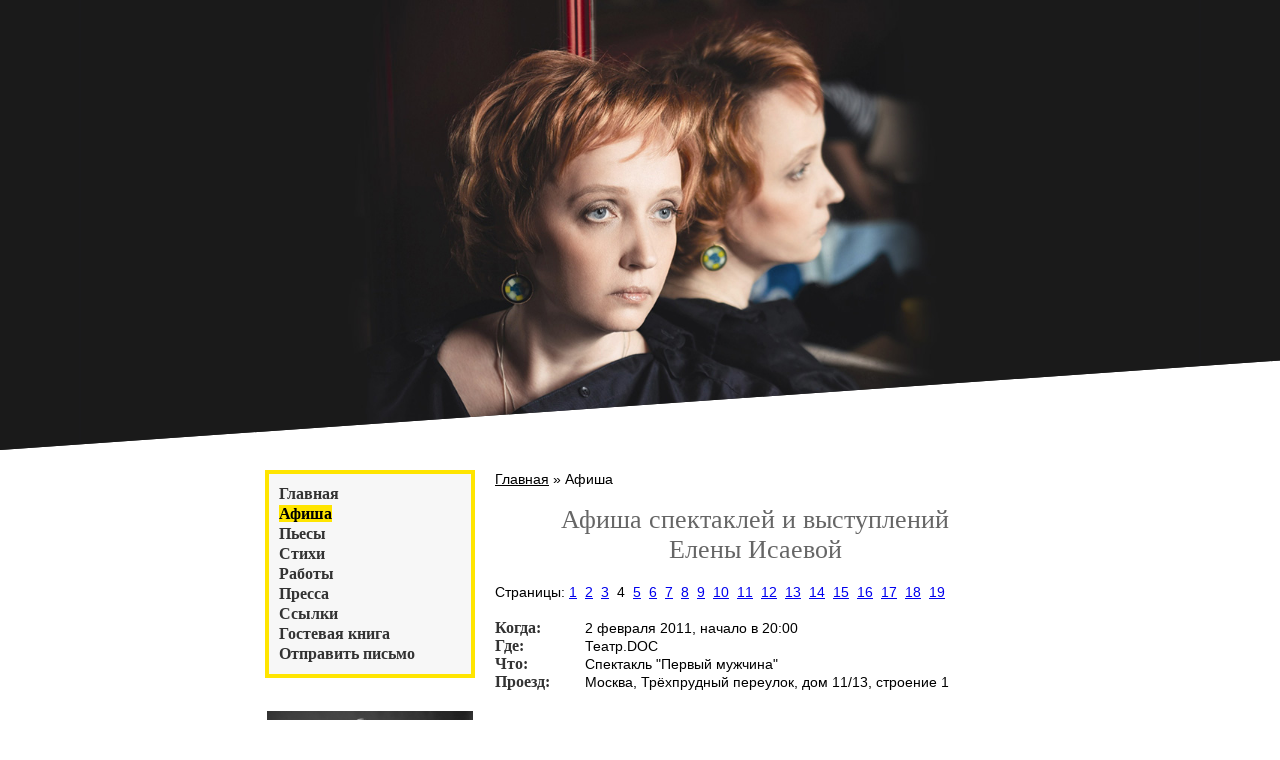

--- FILE ---
content_type: text/html; charset=windows-1251
request_url: http://www.isaeva.ru/afisha.html&page=4
body_size: 2934
content:
<!DOCTYPE HTML PUBLIC "-//W3C//DTD HTML 4.0 Transitional//EN">
<html>
<head>
	<title>Елена Исаева | Афиша</title>
   <meta http-equiv="Content-Type" content="text/html; charset=windows-1251">
   <meta content="Поэтесса и драматург Елена Исаева. Личная страница автора, лауреата премии Триумф 2002 года. Стихи, тексты пьес, информация об авторе." name="description">
   <meta content="Елена Исаева, стихи, пьесы, пьеса, литература, диплом, лауреат, молодёжная премия триумф, союз писателей москвы, союз журналистов, союз театральных деятелей, театр, постановка, радиопостановка, радиосериал, сценарий телесериала, поэтесса, драматург, центр казанцева, новая пьеса, абрикосовый рай, юдифь, инфернальная комедия, убей меня любимая, последний каприз, женская логика, лишние слёзы, ничейная муза" name="keywords">
   <script type="text/javascript">(window.Image ? (new Image()) : document.createElement('img')).src = location.protocol + '//vk.com/rtrg?r=ndQGuvfjY5Nnw9hIOC/scqG5zJ/wyVGaSS6X0EbibtD0/S5QULnW9KuSppx6INme*PosH*X02BMcPyjO8xurH8f2xeWtEftlZtIWuGlUuAn7bQoNSmtHgFXntxJXx1UHBZA17LLhTl/x8j1Y7TXFx2G0NS2L7ty2xGT2A6HH1i8-&pixel_id=1000079866';</script>
	<link rel='StyleSheet' href='/site.css' type='text/css'>
	<!-- Yandex.Metrika counter --> <script type="text/javascript"> (function (d, w, c) { (w[c] = w[c] || []).push(function() { try { w.yaCounter42478154 = new Ya.Metrika({ id:42478154, clickmap:true, trackLinks:true, accurateTrackBounce:true, webvisor:true }); } catch(e) { } }); var n = d.getElementsByTagName("script")[0], s = d.createElement("script"), f = function () { n.parentNode.insertBefore(s, n); }; s.type = "text/javascript"; s.async = true; s.src = "https://mc.yandex.ru/metrika/watch.js"; if (w.opera == "[object Opera]") { d.addEventListener("DOMContentLoaded", f, false); } else { f(); } })(document, window, "yandex_metrika_callbacks"); </script> <noscript><div><img src="https://mc.yandex.ru/watch/42478154" style="position:absolute; left:-9999px;" alt="" /></div></noscript> <!-- /Yandex.Metrika counter -->
</head>
<body>

<!--
<div class='promo_box'>

	<div class='promo_box___wrap_content'>
	
		<div class='promo_box___content'>
		
			<div class='promo_box___content'>
			
				<img class='promo_box___banner' src='/i/promo_zone.png' />
				<a class='promo_box___map_btn' href='https://yandex.ru/maps/213/moscow/?mode=search&text=%D0%A6%D0%94%D0%9B&sll=37.588054%2C55.758190&sspn=0.008079%2C0.002946&ol=biz&oid=1337074017' target='_blanc'>Смотреть на карте</a>
			
			</div>
		
		</div>
	
	</div>

</div>
-->

<div class='topcover'>

	<div class='topcover___skew'>
	
		<div class='topcover___antiskew'>
		
			
		
		</div>
	
	</div>

</div>


<table align="center" width=780 height="100%" bgcolor="White" style="border:0">
<!--
<tr valign="top">
	<td style="padding: 15px 0 15px 360px;"><a href="http://www.isaeva.ru"><img src="/i/logo.gif" width="278" height="45" border="0" alt=""></a></td>
</tr>
<tr valign="top">
	<td>
   	<!--{top_afisha}
	</td>
</tr>
-->
<tr valign="top">
	<td height="100%" style="padding: 15px;">
		<table width="100%" height="100%">
			<tr valign="top">
				<td width="210">
					<table width="210">
						<tr>
							<td class="menu">
								<a class="menu" href="http://www.isaeva.ru/">Главная</a><br><span class="menu_select">Афиша</span><br><a class="menu" href="http://www.isaeva.ru/plays.html">Пьесы</a><br><a class="menu" href="http://www.isaeva.ru/poems.html">Стихи</a><br><a class="menu" href="http://www.isaeva.ru/works.html">Работы</a><br><a class="menu" href="http://www.isaeva.ru/press.html">Пресса</a><br><a class="menu" href="http://www.isaeva.ru/links.html">Ссылки</a><br><a class="menu" href="http://www.isaeva.ru/guest.html">Гостевая книга</a><br><a class="menu" href="http://www.isaeva.ru/mail.html">Отправить письмо</a><br>
							</td>
						</tr>
						<tr>
							<td>
							<img src="/i/px.gif" width="1" height="15" border="0" alt="">
							<br /><br /><a href="http://teatr-avtora.ru" alt="Проект Елены Исаевой «Театр автора»" title="Проект Елены Исаевой «Театр автора»" style="display:block;width:100%;" target="_blank"><img style="width:100%;border:0;" src="/i/teatr_avtora.jpg" /></a>
							</td>
						</tr>
						<tr>
							<td style="text-align: center;">
	                    
							</td>
						</tr>
						<tr>
							<td><img src="/i/px.gif" width="1" height="15" border="0" alt=""></td>
						</tr>
						<tr>
							<td class="copy"><!--Создание и поддержка сайта:<br><a href="http://www.1977.ru" target="_blank">Литературная служба 1977</a>--></td>
						</tr>
					</table>
				</td>
				<td width="20"><img src="/i/px.gif" width="15" height="1" border="0" alt=""></td>
				<td width="520">
					<a class="path" href="http://www.isaeva.ru/">Главная</a>&nbsp;&raquo;&nbsp;Афиша
					<h1>Афиша спектаклей и выступлений<br>Елены Исаевой</h1>
Страницы: <a href="/afisha.html&page=1">1</a>&nbsp;&nbsp;<a href="/afisha.html&page=2">2</a>&nbsp;&nbsp;<a href="/afisha.html&page=3">3</a>&nbsp;&nbsp;4&nbsp;&nbsp;<a href="/afisha.html&page=5">5</a>&nbsp;&nbsp;<a href="/afisha.html&page=6">6</a>&nbsp;&nbsp;<a href="/afisha.html&page=7">7</a>&nbsp;&nbsp;<a href="/afisha.html&page=8">8</a>&nbsp;&nbsp;<a href="/afisha.html&page=9">9</a>&nbsp;&nbsp;<a href="/afisha.html&page=10">10</a>&nbsp;&nbsp;<a href="/afisha.html&page=11">11</a>&nbsp;&nbsp;<a href="/afisha.html&page=12">12</a>&nbsp;&nbsp;<a href="/afisha.html&page=13">13</a>&nbsp;&nbsp;<a href="/afisha.html&page=14">14</a>&nbsp;&nbsp;<a href="/afisha.html&page=15">15</a>&nbsp;&nbsp;<a href="/afisha.html&page=16">16</a>&nbsp;&nbsp;<a href="/afisha.html&page=17">17</a>&nbsp;&nbsp;<a href="/afisha.html&page=18">18</a>&nbsp;&nbsp;<a href="/afisha.html&page=19">19</a>&nbsp;&nbsp;<table><tr><td></td><td><br></td></tr><tr><td width=90><h3>Когда: </h3></td><td width=430>2 февраля 2011, начало в 20:00</td></tr><tr><td width=90><h3>Где: </h3></td><td width=430>Театр.DOC</td></tr><tr valign=top><td width=90><h3>Что: </h3></td><td width=430>Спектакль "Первый мужчина"</td></tr><tr valign=top><td width=90><h3>Проезд: </h3></td><td width=430>Москва, Трёхпрудный переулок, дом 11/13, строение 1</td></tr><tr><td></td><td><br></td></tr><tr><td></td><td><br></td></tr><tr><td width=90><h3>Когда: </h3></td><td width=430>19 января 2011, начало в 20:00</td></tr><tr><td width=90><h3>Где: </h3></td><td width=430>Театр.DOC</td></tr><tr valign=top><td width=90><h3>Что: </h3></td><td width=430>Документальная саунд-драма "Doc.тор" по пьесе Елены Исаевой <br />
<a href="/plays/doctor.html">"Записки провинциального врача"<br />
</a>.</td></tr><tr valign=top><td width=90><h3>Проезд: </h3></td><td width=430>Москва, Трёхпрудный переулок, дом 11/13, строение 1</td></tr><tr><td></td><td><br></td></tr><tr><td></td><td><br></td></tr><tr><td width=90><h3>Когда: </h3></td><td width=430>18 января 2011, начало в 20:00</td></tr><tr><td width=90><h3>Где: </h3></td><td width=430>Театр.DOC</td></tr><tr valign=top><td width=90><h3>Что: </h3></td><td width=430>Спектакль "Я боюсь любви"</td></tr><tr valign=top><td width=90><h3>Проезд: </h3></td><td width=430>Москва, Трёхпрудный переулок, дом 11/13, строение 1</td></tr><tr><td></td><td><br></td></tr><tr><td></td><td><br></td></tr><tr><td width=90><h3>Когда: </h3></td><td width=430>13 ноября 2010, начало в 20:00</td></tr><tr><td width=90><h3>Где: </h3></td><td width=430>Театр.DOC</td></tr><tr valign=top><td width=90><h3>Что: </h3></td><td width=430>Спектакль "<a href="/plays/about.html">Про мою маму и про <br />
меня</a>"</td></tr><tr valign=top><td width=90><h3>Проезд: </h3></td><td width=430>Москва, Трёхпрудный переулок, дом 11/13, строение 1</td></tr><tr><td></td><td><br></td></tr><tr><td></td><td><br></td></tr><tr><td width=90><h3>Когда: </h3></td><td width=430>9 ноября 2010, начало в 20:00</td></tr><tr><td width=90><h3>Где: </h3></td><td width=430>Театр.DOC</td></tr><tr valign=top><td width=90><h3>Что: </h3></td><td width=430>Спектакль "Я боюсь любви"</td></tr><tr valign=top><td width=90><h3>Проезд: </h3></td><td width=430>Москва, Трёхпрудный переулок, дом 11/13, строение 1</td></tr><tr><td></td><td><br></td></tr><tr><td></td><td><br></td></tr><tr><td width=90><h3>Когда: </h3></td><td width=430>8 ноября 2010, начало в 20:00</td></tr><tr><td width=90><h3>Где: </h3></td><td width=430>Театр.DOC</td></tr><tr valign=top><td width=90><h3>Что: </h3></td><td width=430>Спектакль "Я боюсь любви"</td></tr><tr valign=top><td width=90><h3>Проезд: </h3></td><td width=430>Москва, Трёхпрудный переулок, дом 11/13, строение 1</td></tr><tr><td></td><td><br></td></tr><tr><td></td><td><br></td></tr><tr><td width=90><h3>Когда: </h3></td><td width=430>6 ноября 2010, начало в 20:00</td></tr><tr><td width=90><h3>Где: </h3></td><td width=430>Театр.DOC</td></tr><tr valign=top><td width=90><h3>Что: </h3></td><td width=430>Спектакль "Первый мужчина"</td></tr><tr valign=top><td width=90><h3>Проезд: </h3></td><td width=430>Москва, Трёхпрудный переулок, дом 11/13, строение 1</td></tr><tr><td></td><td><br></td></tr><tr><td></td><td><br></td></tr><tr><td width=90><h3>Когда: </h3></td><td width=430>27 октября 2010, начало в 20:00</td></tr><tr><td width=90><h3>Где: </h3></td><td width=430>Театр.DOC</td></tr><tr valign=top><td width=90><h3>Что: </h3></td><td width=430>Спектакль "Я боюсь любви"</td></tr><tr valign=top><td width=90><h3>Проезд: </h3></td><td width=430>Москва, Трёхпрудный переулок, дом 11/13, строение 1</td></tr><tr><td></td><td><br></td></tr><tr><td></td><td><br></td></tr><tr><td width=90><h3>Когда: </h3></td><td width=430>26 октября 2010, начало в 20:00</td></tr><tr><td width=90><h3>Где: </h3></td><td width=430>Театр.DOC</td></tr><tr valign=top><td width=90><h3>Что: </h3></td><td width=430>Спектакль "Я боюсь любви"</td></tr><tr valign=top><td width=90><h3>Проезд: </h3></td><td width=430>Москва, Трёхпрудный переулок, дом 11/13, строение 1</td></tr><tr><td></td><td><br></td></tr><tr><td></td><td><br></td></tr><tr><td width=90><h3>Когда: </h3></td><td width=430>25 октября 2010, начало в 20:00</td></tr><tr><td width=90><h3>Где: </h3></td><td width=430>Театр.DOC</td></tr><tr valign=top><td width=90><h3>Что: </h3></td><td width=430>Спектакль "Я боюсь любви"</td></tr><tr valign=top><td width=90><h3>Проезд: </h3></td><td width=430>Москва, Трёхпрудный переулок, дом 11/13, строение 1</td></tr><tr><td></td><td><br></td></tr></table>Страницы: <a href="/afisha.html&page=1">1</a>&nbsp;&nbsp;<a href="/afisha.html&page=2">2</a>&nbsp;&nbsp;<a href="/afisha.html&page=3">3</a>&nbsp;&nbsp;4&nbsp;&nbsp;<a href="/afisha.html&page=5">5</a>&nbsp;&nbsp;<a href="/afisha.html&page=6">6</a>&nbsp;&nbsp;<a href="/afisha.html&page=7">7</a>&nbsp;&nbsp;<a href="/afisha.html&page=8">8</a>&nbsp;&nbsp;<a href="/afisha.html&page=9">9</a>&nbsp;&nbsp;<a href="/afisha.html&page=10">10</a>&nbsp;&nbsp;<a href="/afisha.html&page=11">11</a>&nbsp;&nbsp;<a href="/afisha.html&page=12">12</a>&nbsp;&nbsp;<a href="/afisha.html&page=13">13</a>&nbsp;&nbsp;<a href="/afisha.html&page=14">14</a>&nbsp;&nbsp;<a href="/afisha.html&page=15">15</a>&nbsp;&nbsp;<a href="/afisha.html&page=16">16</a>&nbsp;&nbsp;<a href="/afisha.html&page=17">17</a>&nbsp;&nbsp;<a href="/afisha.html&page=18">18</a>&nbsp;&nbsp;<a href="/afisha.html&page=19">19</a>&nbsp;&nbsp;
				</td>
			</tr>
		</table>
	</td>
</tr>
</table>
</body>
</html>

--- FILE ---
content_type: text/css
request_url: http://www.isaeva.ru/site.css
body_size: 1150
content:
BODY {
	background-color: #FFF;
 	margin: 0;
	padding: 0;
}

TABLE {
	border: 0;
	border-collapse: collapse;
	empty-cells: show
}

TD {
	padding: 0;
}

TABLE, TD {
	font: 14px Tahoma, sans-serif;
	line-height: 130%;
	color: Black;
	text-align: left;
}

.afisha {
	background-color: #FFEAEA;
	background-image: url(/i/afisha.gif);
	background-position: right top;
	background-repeat: no-repeat;
	border-width: 4px;
	border-style: solid;
	border-color: #FF3300;
	padding: 10px;
   color: #666666;
   font: 12px Georgia;
}

TD.menu {
	background-color: #F7F7F7;
	border-width: 4px;
	border-style: solid;
	border-color: #FFE500;
	padding: 10px;
	font: bold 16px Georgia;
	line-height: 130%;
	color: Black;
}

.menu_select {
	background-color: #FFE500;
}
.menu_2_select {
	font: 12px Georgia;
	background-color: #FFE500;
}

A.menu {
	color: #333333;
	text-decoration: none;

}
A.menu:hover {
	background-color: #FFE500;
	text-decoration: none;
}
A.menu_select {
	text-decoration: none;

}
A.menu_select:hover {
	text-decoration: none;
}
A.menu_2 {
	font: 12px Georgia;
	color: #333333;
	text-decoration: none;
}
A.menu_2:hover {
	font: 12px Georgia;
	background-color: #FFE500;
	text-decoration: none;
}
A.path {
	text-decoration: underline;
	color: Black;
}
A.path:hover {
	text-decoration: underline;
	color: Black;
}

H1 {font: 26px Tahoma, Verdana; color: #666666; text-align: center;}
H2 {font: 18px Tahoma, Verdana; color: #333333; text-align: center;}
H3 {font: bold 16px Tahoma, Verdana; color: #333333; display:inline;}
H4 {font: bold 14px Arial; color: #333333; display:inline;}

.copy {
	font: 9px Tahoma;
	text-align: center;
}
.faces {
	text-align: center;
	width: 350px;
	margin: 15px 0 0 75px;
	padding: 10px;
	background-color: #EEEEEE;
	font-size: 12px;
}
.inputs {
	border-width: 3px;
	border-style: solid;
	border-color: #999999;
}

td.right_border {
	border-right: 1 solid #333333;
}
td.bottom_border {
	border-bottom: 1 solid #333333;
}

.advanced {
	font: 12px Tahoma,Verdana;
}
.date {
	font: 12px Georgia;
}

IMG.border {
	border: 1px solid black;
}

B {
	color: #333333;
}

DIV.center {
	text-align:center;
}







.promo_box
{
	width: 100%;
	height: 400px;
	background-color: #d7d7d6;
}

.promo_box___wrap_content
{
	width: 800px;
	height: 400px;
	margin: 0 auto;
}

.promo_box___content
{
	width: 100%;
	position: relative;
}

.promo_box___banner
{
	width: 100%;
}

.promo_box___map_btn
{
	display: block;
	padding: 6px 14px;
	background-color: #FFE500;
	color: #000;
	cursor: pointer;
	position: absolute;
	right: 44px;
	bottom: 20px;
	text-decoration: none;
	font-family: Tahoma;
}

.promo_box___map_btn:hover
{
	text-decoration: none;
	cursor: pointer;
	background-color: #F7DE00;
}








.topcover
{
	height: 450px;
	width: 100%;
	overflow: hidden !important;
	margin-bottom: 5px;
}

.topcover___skew
{
	background: #222;
    /*padding: 200px 0;*/
    -ms-transform: skew(0deg,4deg); /* IE 9 */
    -webkit-transform: skew(0deg, -4deg);
    transform: skew(0deg, -4deg);
	 /* new styles */
    position: relative;
    overflow: hidden;
	
    -webkit-transform-origin: top left;
    -ms-transform-origin: top left;
    transform-origin: top left;
	
	height: 450px;
}

.topcover___antiskew {
    content: "";
    transform: skew(0deg,4deg); 
    -ms-transform: skew(0deg,4deg); /* IE 9 */
    -webkit-transform: skew(0deg,4deg); /* Safari and Chrome */
   -webkit-background-size: cover;
	-o-background-size: cover;
	-moz-background-size: cover;
    background-size: cover;
	background-position: 50% 50%;
	background-repeat: no-repeat;
	background-image: url( '/i/cover.jpg' ); 

    /* new styles */
    position: absolute;
	
    -webkit-transform-origin: top left;
    -ms-transform-origin: top left;
    transform-origin: top left;
	
    width: 100%; /* something ridiculously big */
    height: 450px; /* something ridiculously big */
}